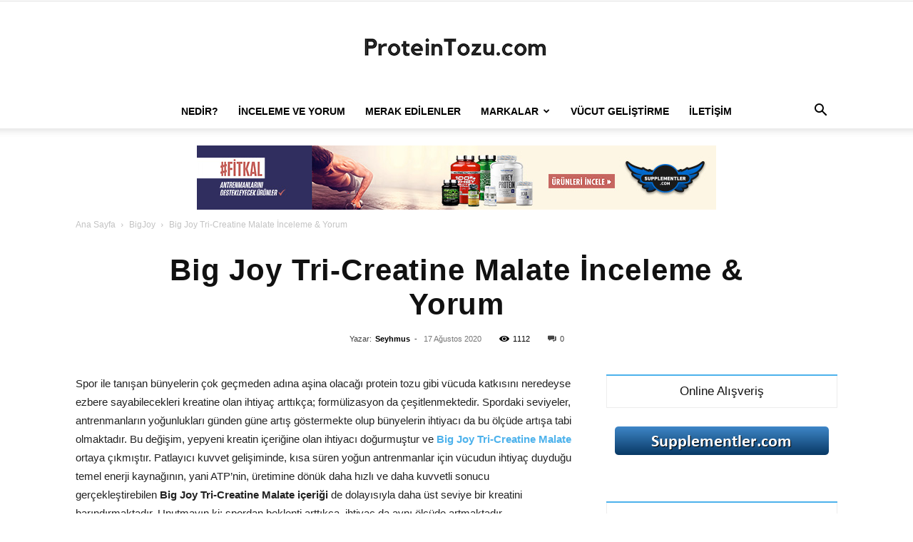

--- FILE ---
content_type: text/html; charset=utf-8
request_url: https://www.google.com/recaptcha/api2/anchor?ar=1&k=6LeUmj4cAAAAAEdhlskm2QRJsDtq8OrstCVLyiSX&co=aHR0cHM6Ly9wcm90ZWludG96dS5jb206NDQz&hl=en&v=PoyoqOPhxBO7pBk68S4YbpHZ&theme=light&size=normal&anchor-ms=20000&execute-ms=30000&cb=pcg0oobnagnj
body_size: 49465
content:
<!DOCTYPE HTML><html dir="ltr" lang="en"><head><meta http-equiv="Content-Type" content="text/html; charset=UTF-8">
<meta http-equiv="X-UA-Compatible" content="IE=edge">
<title>reCAPTCHA</title>
<style type="text/css">
/* cyrillic-ext */
@font-face {
  font-family: 'Roboto';
  font-style: normal;
  font-weight: 400;
  font-stretch: 100%;
  src: url(//fonts.gstatic.com/s/roboto/v48/KFO7CnqEu92Fr1ME7kSn66aGLdTylUAMa3GUBHMdazTgWw.woff2) format('woff2');
  unicode-range: U+0460-052F, U+1C80-1C8A, U+20B4, U+2DE0-2DFF, U+A640-A69F, U+FE2E-FE2F;
}
/* cyrillic */
@font-face {
  font-family: 'Roboto';
  font-style: normal;
  font-weight: 400;
  font-stretch: 100%;
  src: url(//fonts.gstatic.com/s/roboto/v48/KFO7CnqEu92Fr1ME7kSn66aGLdTylUAMa3iUBHMdazTgWw.woff2) format('woff2');
  unicode-range: U+0301, U+0400-045F, U+0490-0491, U+04B0-04B1, U+2116;
}
/* greek-ext */
@font-face {
  font-family: 'Roboto';
  font-style: normal;
  font-weight: 400;
  font-stretch: 100%;
  src: url(//fonts.gstatic.com/s/roboto/v48/KFO7CnqEu92Fr1ME7kSn66aGLdTylUAMa3CUBHMdazTgWw.woff2) format('woff2');
  unicode-range: U+1F00-1FFF;
}
/* greek */
@font-face {
  font-family: 'Roboto';
  font-style: normal;
  font-weight: 400;
  font-stretch: 100%;
  src: url(//fonts.gstatic.com/s/roboto/v48/KFO7CnqEu92Fr1ME7kSn66aGLdTylUAMa3-UBHMdazTgWw.woff2) format('woff2');
  unicode-range: U+0370-0377, U+037A-037F, U+0384-038A, U+038C, U+038E-03A1, U+03A3-03FF;
}
/* math */
@font-face {
  font-family: 'Roboto';
  font-style: normal;
  font-weight: 400;
  font-stretch: 100%;
  src: url(//fonts.gstatic.com/s/roboto/v48/KFO7CnqEu92Fr1ME7kSn66aGLdTylUAMawCUBHMdazTgWw.woff2) format('woff2');
  unicode-range: U+0302-0303, U+0305, U+0307-0308, U+0310, U+0312, U+0315, U+031A, U+0326-0327, U+032C, U+032F-0330, U+0332-0333, U+0338, U+033A, U+0346, U+034D, U+0391-03A1, U+03A3-03A9, U+03B1-03C9, U+03D1, U+03D5-03D6, U+03F0-03F1, U+03F4-03F5, U+2016-2017, U+2034-2038, U+203C, U+2040, U+2043, U+2047, U+2050, U+2057, U+205F, U+2070-2071, U+2074-208E, U+2090-209C, U+20D0-20DC, U+20E1, U+20E5-20EF, U+2100-2112, U+2114-2115, U+2117-2121, U+2123-214F, U+2190, U+2192, U+2194-21AE, U+21B0-21E5, U+21F1-21F2, U+21F4-2211, U+2213-2214, U+2216-22FF, U+2308-230B, U+2310, U+2319, U+231C-2321, U+2336-237A, U+237C, U+2395, U+239B-23B7, U+23D0, U+23DC-23E1, U+2474-2475, U+25AF, U+25B3, U+25B7, U+25BD, U+25C1, U+25CA, U+25CC, U+25FB, U+266D-266F, U+27C0-27FF, U+2900-2AFF, U+2B0E-2B11, U+2B30-2B4C, U+2BFE, U+3030, U+FF5B, U+FF5D, U+1D400-1D7FF, U+1EE00-1EEFF;
}
/* symbols */
@font-face {
  font-family: 'Roboto';
  font-style: normal;
  font-weight: 400;
  font-stretch: 100%;
  src: url(//fonts.gstatic.com/s/roboto/v48/KFO7CnqEu92Fr1ME7kSn66aGLdTylUAMaxKUBHMdazTgWw.woff2) format('woff2');
  unicode-range: U+0001-000C, U+000E-001F, U+007F-009F, U+20DD-20E0, U+20E2-20E4, U+2150-218F, U+2190, U+2192, U+2194-2199, U+21AF, U+21E6-21F0, U+21F3, U+2218-2219, U+2299, U+22C4-22C6, U+2300-243F, U+2440-244A, U+2460-24FF, U+25A0-27BF, U+2800-28FF, U+2921-2922, U+2981, U+29BF, U+29EB, U+2B00-2BFF, U+4DC0-4DFF, U+FFF9-FFFB, U+10140-1018E, U+10190-1019C, U+101A0, U+101D0-101FD, U+102E0-102FB, U+10E60-10E7E, U+1D2C0-1D2D3, U+1D2E0-1D37F, U+1F000-1F0FF, U+1F100-1F1AD, U+1F1E6-1F1FF, U+1F30D-1F30F, U+1F315, U+1F31C, U+1F31E, U+1F320-1F32C, U+1F336, U+1F378, U+1F37D, U+1F382, U+1F393-1F39F, U+1F3A7-1F3A8, U+1F3AC-1F3AF, U+1F3C2, U+1F3C4-1F3C6, U+1F3CA-1F3CE, U+1F3D4-1F3E0, U+1F3ED, U+1F3F1-1F3F3, U+1F3F5-1F3F7, U+1F408, U+1F415, U+1F41F, U+1F426, U+1F43F, U+1F441-1F442, U+1F444, U+1F446-1F449, U+1F44C-1F44E, U+1F453, U+1F46A, U+1F47D, U+1F4A3, U+1F4B0, U+1F4B3, U+1F4B9, U+1F4BB, U+1F4BF, U+1F4C8-1F4CB, U+1F4D6, U+1F4DA, U+1F4DF, U+1F4E3-1F4E6, U+1F4EA-1F4ED, U+1F4F7, U+1F4F9-1F4FB, U+1F4FD-1F4FE, U+1F503, U+1F507-1F50B, U+1F50D, U+1F512-1F513, U+1F53E-1F54A, U+1F54F-1F5FA, U+1F610, U+1F650-1F67F, U+1F687, U+1F68D, U+1F691, U+1F694, U+1F698, U+1F6AD, U+1F6B2, U+1F6B9-1F6BA, U+1F6BC, U+1F6C6-1F6CF, U+1F6D3-1F6D7, U+1F6E0-1F6EA, U+1F6F0-1F6F3, U+1F6F7-1F6FC, U+1F700-1F7FF, U+1F800-1F80B, U+1F810-1F847, U+1F850-1F859, U+1F860-1F887, U+1F890-1F8AD, U+1F8B0-1F8BB, U+1F8C0-1F8C1, U+1F900-1F90B, U+1F93B, U+1F946, U+1F984, U+1F996, U+1F9E9, U+1FA00-1FA6F, U+1FA70-1FA7C, U+1FA80-1FA89, U+1FA8F-1FAC6, U+1FACE-1FADC, U+1FADF-1FAE9, U+1FAF0-1FAF8, U+1FB00-1FBFF;
}
/* vietnamese */
@font-face {
  font-family: 'Roboto';
  font-style: normal;
  font-weight: 400;
  font-stretch: 100%;
  src: url(//fonts.gstatic.com/s/roboto/v48/KFO7CnqEu92Fr1ME7kSn66aGLdTylUAMa3OUBHMdazTgWw.woff2) format('woff2');
  unicode-range: U+0102-0103, U+0110-0111, U+0128-0129, U+0168-0169, U+01A0-01A1, U+01AF-01B0, U+0300-0301, U+0303-0304, U+0308-0309, U+0323, U+0329, U+1EA0-1EF9, U+20AB;
}
/* latin-ext */
@font-face {
  font-family: 'Roboto';
  font-style: normal;
  font-weight: 400;
  font-stretch: 100%;
  src: url(//fonts.gstatic.com/s/roboto/v48/KFO7CnqEu92Fr1ME7kSn66aGLdTylUAMa3KUBHMdazTgWw.woff2) format('woff2');
  unicode-range: U+0100-02BA, U+02BD-02C5, U+02C7-02CC, U+02CE-02D7, U+02DD-02FF, U+0304, U+0308, U+0329, U+1D00-1DBF, U+1E00-1E9F, U+1EF2-1EFF, U+2020, U+20A0-20AB, U+20AD-20C0, U+2113, U+2C60-2C7F, U+A720-A7FF;
}
/* latin */
@font-face {
  font-family: 'Roboto';
  font-style: normal;
  font-weight: 400;
  font-stretch: 100%;
  src: url(//fonts.gstatic.com/s/roboto/v48/KFO7CnqEu92Fr1ME7kSn66aGLdTylUAMa3yUBHMdazQ.woff2) format('woff2');
  unicode-range: U+0000-00FF, U+0131, U+0152-0153, U+02BB-02BC, U+02C6, U+02DA, U+02DC, U+0304, U+0308, U+0329, U+2000-206F, U+20AC, U+2122, U+2191, U+2193, U+2212, U+2215, U+FEFF, U+FFFD;
}
/* cyrillic-ext */
@font-face {
  font-family: 'Roboto';
  font-style: normal;
  font-weight: 500;
  font-stretch: 100%;
  src: url(//fonts.gstatic.com/s/roboto/v48/KFO7CnqEu92Fr1ME7kSn66aGLdTylUAMa3GUBHMdazTgWw.woff2) format('woff2');
  unicode-range: U+0460-052F, U+1C80-1C8A, U+20B4, U+2DE0-2DFF, U+A640-A69F, U+FE2E-FE2F;
}
/* cyrillic */
@font-face {
  font-family: 'Roboto';
  font-style: normal;
  font-weight: 500;
  font-stretch: 100%;
  src: url(//fonts.gstatic.com/s/roboto/v48/KFO7CnqEu92Fr1ME7kSn66aGLdTylUAMa3iUBHMdazTgWw.woff2) format('woff2');
  unicode-range: U+0301, U+0400-045F, U+0490-0491, U+04B0-04B1, U+2116;
}
/* greek-ext */
@font-face {
  font-family: 'Roboto';
  font-style: normal;
  font-weight: 500;
  font-stretch: 100%;
  src: url(//fonts.gstatic.com/s/roboto/v48/KFO7CnqEu92Fr1ME7kSn66aGLdTylUAMa3CUBHMdazTgWw.woff2) format('woff2');
  unicode-range: U+1F00-1FFF;
}
/* greek */
@font-face {
  font-family: 'Roboto';
  font-style: normal;
  font-weight: 500;
  font-stretch: 100%;
  src: url(//fonts.gstatic.com/s/roboto/v48/KFO7CnqEu92Fr1ME7kSn66aGLdTylUAMa3-UBHMdazTgWw.woff2) format('woff2');
  unicode-range: U+0370-0377, U+037A-037F, U+0384-038A, U+038C, U+038E-03A1, U+03A3-03FF;
}
/* math */
@font-face {
  font-family: 'Roboto';
  font-style: normal;
  font-weight: 500;
  font-stretch: 100%;
  src: url(//fonts.gstatic.com/s/roboto/v48/KFO7CnqEu92Fr1ME7kSn66aGLdTylUAMawCUBHMdazTgWw.woff2) format('woff2');
  unicode-range: U+0302-0303, U+0305, U+0307-0308, U+0310, U+0312, U+0315, U+031A, U+0326-0327, U+032C, U+032F-0330, U+0332-0333, U+0338, U+033A, U+0346, U+034D, U+0391-03A1, U+03A3-03A9, U+03B1-03C9, U+03D1, U+03D5-03D6, U+03F0-03F1, U+03F4-03F5, U+2016-2017, U+2034-2038, U+203C, U+2040, U+2043, U+2047, U+2050, U+2057, U+205F, U+2070-2071, U+2074-208E, U+2090-209C, U+20D0-20DC, U+20E1, U+20E5-20EF, U+2100-2112, U+2114-2115, U+2117-2121, U+2123-214F, U+2190, U+2192, U+2194-21AE, U+21B0-21E5, U+21F1-21F2, U+21F4-2211, U+2213-2214, U+2216-22FF, U+2308-230B, U+2310, U+2319, U+231C-2321, U+2336-237A, U+237C, U+2395, U+239B-23B7, U+23D0, U+23DC-23E1, U+2474-2475, U+25AF, U+25B3, U+25B7, U+25BD, U+25C1, U+25CA, U+25CC, U+25FB, U+266D-266F, U+27C0-27FF, U+2900-2AFF, U+2B0E-2B11, U+2B30-2B4C, U+2BFE, U+3030, U+FF5B, U+FF5D, U+1D400-1D7FF, U+1EE00-1EEFF;
}
/* symbols */
@font-face {
  font-family: 'Roboto';
  font-style: normal;
  font-weight: 500;
  font-stretch: 100%;
  src: url(//fonts.gstatic.com/s/roboto/v48/KFO7CnqEu92Fr1ME7kSn66aGLdTylUAMaxKUBHMdazTgWw.woff2) format('woff2');
  unicode-range: U+0001-000C, U+000E-001F, U+007F-009F, U+20DD-20E0, U+20E2-20E4, U+2150-218F, U+2190, U+2192, U+2194-2199, U+21AF, U+21E6-21F0, U+21F3, U+2218-2219, U+2299, U+22C4-22C6, U+2300-243F, U+2440-244A, U+2460-24FF, U+25A0-27BF, U+2800-28FF, U+2921-2922, U+2981, U+29BF, U+29EB, U+2B00-2BFF, U+4DC0-4DFF, U+FFF9-FFFB, U+10140-1018E, U+10190-1019C, U+101A0, U+101D0-101FD, U+102E0-102FB, U+10E60-10E7E, U+1D2C0-1D2D3, U+1D2E0-1D37F, U+1F000-1F0FF, U+1F100-1F1AD, U+1F1E6-1F1FF, U+1F30D-1F30F, U+1F315, U+1F31C, U+1F31E, U+1F320-1F32C, U+1F336, U+1F378, U+1F37D, U+1F382, U+1F393-1F39F, U+1F3A7-1F3A8, U+1F3AC-1F3AF, U+1F3C2, U+1F3C4-1F3C6, U+1F3CA-1F3CE, U+1F3D4-1F3E0, U+1F3ED, U+1F3F1-1F3F3, U+1F3F5-1F3F7, U+1F408, U+1F415, U+1F41F, U+1F426, U+1F43F, U+1F441-1F442, U+1F444, U+1F446-1F449, U+1F44C-1F44E, U+1F453, U+1F46A, U+1F47D, U+1F4A3, U+1F4B0, U+1F4B3, U+1F4B9, U+1F4BB, U+1F4BF, U+1F4C8-1F4CB, U+1F4D6, U+1F4DA, U+1F4DF, U+1F4E3-1F4E6, U+1F4EA-1F4ED, U+1F4F7, U+1F4F9-1F4FB, U+1F4FD-1F4FE, U+1F503, U+1F507-1F50B, U+1F50D, U+1F512-1F513, U+1F53E-1F54A, U+1F54F-1F5FA, U+1F610, U+1F650-1F67F, U+1F687, U+1F68D, U+1F691, U+1F694, U+1F698, U+1F6AD, U+1F6B2, U+1F6B9-1F6BA, U+1F6BC, U+1F6C6-1F6CF, U+1F6D3-1F6D7, U+1F6E0-1F6EA, U+1F6F0-1F6F3, U+1F6F7-1F6FC, U+1F700-1F7FF, U+1F800-1F80B, U+1F810-1F847, U+1F850-1F859, U+1F860-1F887, U+1F890-1F8AD, U+1F8B0-1F8BB, U+1F8C0-1F8C1, U+1F900-1F90B, U+1F93B, U+1F946, U+1F984, U+1F996, U+1F9E9, U+1FA00-1FA6F, U+1FA70-1FA7C, U+1FA80-1FA89, U+1FA8F-1FAC6, U+1FACE-1FADC, U+1FADF-1FAE9, U+1FAF0-1FAF8, U+1FB00-1FBFF;
}
/* vietnamese */
@font-face {
  font-family: 'Roboto';
  font-style: normal;
  font-weight: 500;
  font-stretch: 100%;
  src: url(//fonts.gstatic.com/s/roboto/v48/KFO7CnqEu92Fr1ME7kSn66aGLdTylUAMa3OUBHMdazTgWw.woff2) format('woff2');
  unicode-range: U+0102-0103, U+0110-0111, U+0128-0129, U+0168-0169, U+01A0-01A1, U+01AF-01B0, U+0300-0301, U+0303-0304, U+0308-0309, U+0323, U+0329, U+1EA0-1EF9, U+20AB;
}
/* latin-ext */
@font-face {
  font-family: 'Roboto';
  font-style: normal;
  font-weight: 500;
  font-stretch: 100%;
  src: url(//fonts.gstatic.com/s/roboto/v48/KFO7CnqEu92Fr1ME7kSn66aGLdTylUAMa3KUBHMdazTgWw.woff2) format('woff2');
  unicode-range: U+0100-02BA, U+02BD-02C5, U+02C7-02CC, U+02CE-02D7, U+02DD-02FF, U+0304, U+0308, U+0329, U+1D00-1DBF, U+1E00-1E9F, U+1EF2-1EFF, U+2020, U+20A0-20AB, U+20AD-20C0, U+2113, U+2C60-2C7F, U+A720-A7FF;
}
/* latin */
@font-face {
  font-family: 'Roboto';
  font-style: normal;
  font-weight: 500;
  font-stretch: 100%;
  src: url(//fonts.gstatic.com/s/roboto/v48/KFO7CnqEu92Fr1ME7kSn66aGLdTylUAMa3yUBHMdazQ.woff2) format('woff2');
  unicode-range: U+0000-00FF, U+0131, U+0152-0153, U+02BB-02BC, U+02C6, U+02DA, U+02DC, U+0304, U+0308, U+0329, U+2000-206F, U+20AC, U+2122, U+2191, U+2193, U+2212, U+2215, U+FEFF, U+FFFD;
}
/* cyrillic-ext */
@font-face {
  font-family: 'Roboto';
  font-style: normal;
  font-weight: 900;
  font-stretch: 100%;
  src: url(//fonts.gstatic.com/s/roboto/v48/KFO7CnqEu92Fr1ME7kSn66aGLdTylUAMa3GUBHMdazTgWw.woff2) format('woff2');
  unicode-range: U+0460-052F, U+1C80-1C8A, U+20B4, U+2DE0-2DFF, U+A640-A69F, U+FE2E-FE2F;
}
/* cyrillic */
@font-face {
  font-family: 'Roboto';
  font-style: normal;
  font-weight: 900;
  font-stretch: 100%;
  src: url(//fonts.gstatic.com/s/roboto/v48/KFO7CnqEu92Fr1ME7kSn66aGLdTylUAMa3iUBHMdazTgWw.woff2) format('woff2');
  unicode-range: U+0301, U+0400-045F, U+0490-0491, U+04B0-04B1, U+2116;
}
/* greek-ext */
@font-face {
  font-family: 'Roboto';
  font-style: normal;
  font-weight: 900;
  font-stretch: 100%;
  src: url(//fonts.gstatic.com/s/roboto/v48/KFO7CnqEu92Fr1ME7kSn66aGLdTylUAMa3CUBHMdazTgWw.woff2) format('woff2');
  unicode-range: U+1F00-1FFF;
}
/* greek */
@font-face {
  font-family: 'Roboto';
  font-style: normal;
  font-weight: 900;
  font-stretch: 100%;
  src: url(//fonts.gstatic.com/s/roboto/v48/KFO7CnqEu92Fr1ME7kSn66aGLdTylUAMa3-UBHMdazTgWw.woff2) format('woff2');
  unicode-range: U+0370-0377, U+037A-037F, U+0384-038A, U+038C, U+038E-03A1, U+03A3-03FF;
}
/* math */
@font-face {
  font-family: 'Roboto';
  font-style: normal;
  font-weight: 900;
  font-stretch: 100%;
  src: url(//fonts.gstatic.com/s/roboto/v48/KFO7CnqEu92Fr1ME7kSn66aGLdTylUAMawCUBHMdazTgWw.woff2) format('woff2');
  unicode-range: U+0302-0303, U+0305, U+0307-0308, U+0310, U+0312, U+0315, U+031A, U+0326-0327, U+032C, U+032F-0330, U+0332-0333, U+0338, U+033A, U+0346, U+034D, U+0391-03A1, U+03A3-03A9, U+03B1-03C9, U+03D1, U+03D5-03D6, U+03F0-03F1, U+03F4-03F5, U+2016-2017, U+2034-2038, U+203C, U+2040, U+2043, U+2047, U+2050, U+2057, U+205F, U+2070-2071, U+2074-208E, U+2090-209C, U+20D0-20DC, U+20E1, U+20E5-20EF, U+2100-2112, U+2114-2115, U+2117-2121, U+2123-214F, U+2190, U+2192, U+2194-21AE, U+21B0-21E5, U+21F1-21F2, U+21F4-2211, U+2213-2214, U+2216-22FF, U+2308-230B, U+2310, U+2319, U+231C-2321, U+2336-237A, U+237C, U+2395, U+239B-23B7, U+23D0, U+23DC-23E1, U+2474-2475, U+25AF, U+25B3, U+25B7, U+25BD, U+25C1, U+25CA, U+25CC, U+25FB, U+266D-266F, U+27C0-27FF, U+2900-2AFF, U+2B0E-2B11, U+2B30-2B4C, U+2BFE, U+3030, U+FF5B, U+FF5D, U+1D400-1D7FF, U+1EE00-1EEFF;
}
/* symbols */
@font-face {
  font-family: 'Roboto';
  font-style: normal;
  font-weight: 900;
  font-stretch: 100%;
  src: url(//fonts.gstatic.com/s/roboto/v48/KFO7CnqEu92Fr1ME7kSn66aGLdTylUAMaxKUBHMdazTgWw.woff2) format('woff2');
  unicode-range: U+0001-000C, U+000E-001F, U+007F-009F, U+20DD-20E0, U+20E2-20E4, U+2150-218F, U+2190, U+2192, U+2194-2199, U+21AF, U+21E6-21F0, U+21F3, U+2218-2219, U+2299, U+22C4-22C6, U+2300-243F, U+2440-244A, U+2460-24FF, U+25A0-27BF, U+2800-28FF, U+2921-2922, U+2981, U+29BF, U+29EB, U+2B00-2BFF, U+4DC0-4DFF, U+FFF9-FFFB, U+10140-1018E, U+10190-1019C, U+101A0, U+101D0-101FD, U+102E0-102FB, U+10E60-10E7E, U+1D2C0-1D2D3, U+1D2E0-1D37F, U+1F000-1F0FF, U+1F100-1F1AD, U+1F1E6-1F1FF, U+1F30D-1F30F, U+1F315, U+1F31C, U+1F31E, U+1F320-1F32C, U+1F336, U+1F378, U+1F37D, U+1F382, U+1F393-1F39F, U+1F3A7-1F3A8, U+1F3AC-1F3AF, U+1F3C2, U+1F3C4-1F3C6, U+1F3CA-1F3CE, U+1F3D4-1F3E0, U+1F3ED, U+1F3F1-1F3F3, U+1F3F5-1F3F7, U+1F408, U+1F415, U+1F41F, U+1F426, U+1F43F, U+1F441-1F442, U+1F444, U+1F446-1F449, U+1F44C-1F44E, U+1F453, U+1F46A, U+1F47D, U+1F4A3, U+1F4B0, U+1F4B3, U+1F4B9, U+1F4BB, U+1F4BF, U+1F4C8-1F4CB, U+1F4D6, U+1F4DA, U+1F4DF, U+1F4E3-1F4E6, U+1F4EA-1F4ED, U+1F4F7, U+1F4F9-1F4FB, U+1F4FD-1F4FE, U+1F503, U+1F507-1F50B, U+1F50D, U+1F512-1F513, U+1F53E-1F54A, U+1F54F-1F5FA, U+1F610, U+1F650-1F67F, U+1F687, U+1F68D, U+1F691, U+1F694, U+1F698, U+1F6AD, U+1F6B2, U+1F6B9-1F6BA, U+1F6BC, U+1F6C6-1F6CF, U+1F6D3-1F6D7, U+1F6E0-1F6EA, U+1F6F0-1F6F3, U+1F6F7-1F6FC, U+1F700-1F7FF, U+1F800-1F80B, U+1F810-1F847, U+1F850-1F859, U+1F860-1F887, U+1F890-1F8AD, U+1F8B0-1F8BB, U+1F8C0-1F8C1, U+1F900-1F90B, U+1F93B, U+1F946, U+1F984, U+1F996, U+1F9E9, U+1FA00-1FA6F, U+1FA70-1FA7C, U+1FA80-1FA89, U+1FA8F-1FAC6, U+1FACE-1FADC, U+1FADF-1FAE9, U+1FAF0-1FAF8, U+1FB00-1FBFF;
}
/* vietnamese */
@font-face {
  font-family: 'Roboto';
  font-style: normal;
  font-weight: 900;
  font-stretch: 100%;
  src: url(//fonts.gstatic.com/s/roboto/v48/KFO7CnqEu92Fr1ME7kSn66aGLdTylUAMa3OUBHMdazTgWw.woff2) format('woff2');
  unicode-range: U+0102-0103, U+0110-0111, U+0128-0129, U+0168-0169, U+01A0-01A1, U+01AF-01B0, U+0300-0301, U+0303-0304, U+0308-0309, U+0323, U+0329, U+1EA0-1EF9, U+20AB;
}
/* latin-ext */
@font-face {
  font-family: 'Roboto';
  font-style: normal;
  font-weight: 900;
  font-stretch: 100%;
  src: url(//fonts.gstatic.com/s/roboto/v48/KFO7CnqEu92Fr1ME7kSn66aGLdTylUAMa3KUBHMdazTgWw.woff2) format('woff2');
  unicode-range: U+0100-02BA, U+02BD-02C5, U+02C7-02CC, U+02CE-02D7, U+02DD-02FF, U+0304, U+0308, U+0329, U+1D00-1DBF, U+1E00-1E9F, U+1EF2-1EFF, U+2020, U+20A0-20AB, U+20AD-20C0, U+2113, U+2C60-2C7F, U+A720-A7FF;
}
/* latin */
@font-face {
  font-family: 'Roboto';
  font-style: normal;
  font-weight: 900;
  font-stretch: 100%;
  src: url(//fonts.gstatic.com/s/roboto/v48/KFO7CnqEu92Fr1ME7kSn66aGLdTylUAMa3yUBHMdazQ.woff2) format('woff2');
  unicode-range: U+0000-00FF, U+0131, U+0152-0153, U+02BB-02BC, U+02C6, U+02DA, U+02DC, U+0304, U+0308, U+0329, U+2000-206F, U+20AC, U+2122, U+2191, U+2193, U+2212, U+2215, U+FEFF, U+FFFD;
}

</style>
<link rel="stylesheet" type="text/css" href="https://www.gstatic.com/recaptcha/releases/PoyoqOPhxBO7pBk68S4YbpHZ/styles__ltr.css">
<script nonce="J2FdULoXsT1nlLoW1_DxqQ" type="text/javascript">window['__recaptcha_api'] = 'https://www.google.com/recaptcha/api2/';</script>
<script type="text/javascript" src="https://www.gstatic.com/recaptcha/releases/PoyoqOPhxBO7pBk68S4YbpHZ/recaptcha__en.js" nonce="J2FdULoXsT1nlLoW1_DxqQ">
      
    </script></head>
<body><div id="rc-anchor-alert" class="rc-anchor-alert"></div>
<input type="hidden" id="recaptcha-token" value="[base64]">
<script type="text/javascript" nonce="J2FdULoXsT1nlLoW1_DxqQ">
      recaptcha.anchor.Main.init("[\x22ainput\x22,[\x22bgdata\x22,\x22\x22,\[base64]/[base64]/[base64]/[base64]/cjw8ejpyPj4+eil9Y2F0Y2gobCl7dGhyb3cgbDt9fSxIPWZ1bmN0aW9uKHcsdCx6KXtpZih3PT0xOTR8fHc9PTIwOCl0LnZbd10/dC52W3ddLmNvbmNhdCh6KTp0LnZbd109b2Yoeix0KTtlbHNle2lmKHQuYkImJnchPTMxNylyZXR1cm47dz09NjZ8fHc9PTEyMnx8dz09NDcwfHx3PT00NHx8dz09NDE2fHx3PT0zOTd8fHc9PTQyMXx8dz09Njh8fHc9PTcwfHx3PT0xODQ/[base64]/[base64]/[base64]/bmV3IGRbVl0oSlswXSk6cD09Mj9uZXcgZFtWXShKWzBdLEpbMV0pOnA9PTM/bmV3IGRbVl0oSlswXSxKWzFdLEpbMl0pOnA9PTQ/[base64]/[base64]/[base64]/[base64]\x22,\[base64]\x22,\x22w7TDvsOEwpxJAhQ3wrTDtMOBQ3bDjcOZSMONwq80UMOTQ1NZbTbDm8K7b8KewqfCkMO2cG/CgQTDlWnCpxliX8OAOMOBwozDj8O9woVewqpldnhuCsOuwo0RH8ObSwPCicKEbkLDrB0HVFVkNVzChMKOwpQvMhzCicKCcm7Djg/[base64]/JWHCocKvw4s4w5xew78OIMKkw5F9w4N/ACnDux7CksKVw6Utw484w53Cj8KaD8KbXyDDuMOCFsOJM3rCmsKBNBDDtmV0fRPDhQHDu1kla8OFGcKBwonDssK0RsKOwro7w5cQUmEywqEhw5DCs8ORYsKLw7QSwrY9DcK3wqXCjcOhwp0SHcK9w6Rmwp3ChmjCtsO5w6bCocK/[base64]/DjcOAw4jCqsOqW8OkKMKgX8OaQMOSwrp5RMKyew4Wwq/DkHvDnMKJS8Oew7YmdsOAe8O5w7x6w4kkwovCucKVRC7DmhLCjxAywoDCilvCgcO/[base64]/[base64]/CicOhFXfCnsO2HClhw4MpVX5owoZYwpAkCcOZwqw6w5bCv8OFwpoePm3Ch1VoGH/CpW3DksK/w7rDq8OSAsOLwpzDkHtOw7FmQ8Ksw6dVT2TCpcKFQsKKwp8Zwq9iCmwzMcOSw5bDgMOpecKzBcOzw7TCuSwew5rCisOrEMK7ETrDp3ECw6vDscKTwrvDlcKDw71HUsKqw7QUCMKIIWhNworDhxMCelMbPh7DqHPDrBE7Xg/DrMOMw49eRsKDODJiw6dRccONwoVDw53CowM7JMO1woRZd8OnwpIzc1VPw5g4wqkywo3Dv8K+w6fDrndQw6Qkw4rDrgASccO+wqpJcMKNZ3DCtjjDhFUVSsKYTmTDn0h1K8KBEsK1wpLCgDLDnlE/w64iwqdZw7FSw7PDjMO2w6/[base64]/DjHHCi8OPdMOew7DCgMO+wqhUYDzDjMOUDcO1wo/CjsKuOcK9bid9ZmjDn8OCCsO9Ino0w5RTw67DqBIWw4XDlMO0wpktw4cIelA5OwlCwp0rwrnCi2E5acKiw7PChQI/[base64]/DlzAxw5PDqsKiw5JKOcOZe8KLQGzCksOTCsKywokUF2oDecKjw7dqwpktJ8KyIMKCw6/CtTbCicKGJcODRUXDhMOhYcKTFsOOw6FBwrnCtsOwYRgeV8OMSCUjw4Y9w4xJYXUwOMO6EAVqfcOQIizDhy3ChcKDw4s0w6jDgcKjwoDCtsKkRy0lwrhlNMKyAGTDsMK9wpRIfD1ewo/CmxfDjigbcsOlwrJLwpN4bMKiXsOYwrDDnA0ZLSkUfTfDhHjCiFnCgsKHwqfDjMKLPcKTJ0lGwqrDnTwOPsKcw6/[base64]/w5hMwq/[base64]/Ck8OZJMKUwojCqsKCw5dCwqcERjN5SnkIBcO6YCzCuMO8I8Kaw6FCIzVZwoxWBsObGMKEasOsw70Qwqx0XMOGwqBkGsKqw6s4w41Nf8KofMK7O8KzG0h0w6TCo0TDvsOFwoTDu8KBCMKgF286On8OT3FXwpQ/ECXDgcOtw4koHABAw5QtOFrCgcOaw4XDq2/Dr8OIRMOaGsKcwrEka8OsRAdONQ47UWzDhCDDvcOzIcOjw6rDrMKVdznDvcO9XRrCrcOPM2V9MsKMO8KiwrrDkQ/[base64]/L8KXwqnDrzdEU8KOw4/CsTF1w7rCisOrwothw4rChcOBKTfClMOrHXUlw6jCucOdw5N7wrd3w5fCmD5Yw57DrlFhwr/CmMOtasOCwoY3HMOkwqx2w5UZw6LDusO8w6JHJMOvw4XCn8Kyw5x1wp/[base64]/UsKSw5DDhsKFagfDnMOvw47Ch8O8PSbCsnfDmCtfwp4Cwq/CgcOeTWDDvAjCn8OtByrCqsOTwqcdCMOMw5A9w685GAgDa8KVN0bCjcO9w4Ryw7LCp8Kww74jLiTDm2fCkxdcw7sUw6owaxthw7FVYSzDsQYIw6jDrMKzVwp4wp95w4cEwrHDnjzCnBTCpcOCw7nDmMKVJyF8bMKtwpnDgSrCvwg0JMOeM8K/w4sWLMOlwp7Ct8KOwojDqsOiCFUDbxXDsgPDrMKMwqLClysZw4HCi8OiIHXCncKMRMO1OMOIwq7DlC/ClX1jckbCt2gDwojCpS1iXsKPGcK8N3/DjEHCqW4UTsOhJ8OiwovCrjwPw4fCl8KYw5RrAgfDnDkxKzLDjkkHwoLDoSXCm2XCvCJXwocywp7CuWBNJXQKbcKfN1M2LcOYwpsXw6kzwpJUwpReSUnDpxF1DcO6XsK3w7jCiMOww4rCnEkcccKtw5wgbcKMOGQmBV4awrxDwoxUw6/DvMKXFMOgw4PDpcOiSDAXBHDCu8OCwrBswqptwpfDhWTCpMKTwognwpnChRfCocO6OCQ4NXvDgMOLUhISw7nDki3CksOAwrpEOFxkwoweKMKEasOjw6wEwq00G8Krw7/CoMORFcKaw6ZmBQLDmHNfO8KiYRPCmkAhwrjCpk8Kw7VxFMK7SUzCrwrDqsOlUivChnYawpx3bsK4CMOtXVQkb1nCuWrCh8KUdn7ComXDj2dHAcK3w4kRw6PCn8K4dgBdHHIpEcOPw6rDlsO0w4fDmXo4wqJpTV/DicOUS3jCmsOcwps8c8OiwrTCqEMoXcKGN1vDmgPCt8K1Vjhjw41AfzbDrAIKwpbCtD/Cglhow6dxw7DDplQOCcK7WsK5wpMwwrcwwpA8wrfDvsKiwoXDjzbDvsOZYAnCrsOHDcKtNW/Dow1ywqUcfsOdw7vCvMO9wqxAwotpw40PQyvCs2DCrwkJwpDDhMOPasOAB1gxwrN6wr3Ct8KvwqHCt8Kmw7zCscKbwq1Qw6oQLiVwwr4GLcOjwpfDrgN/PE8EKsOkw6vDpcKZbmvDjm/DkB1+IsKHw4fDgsKmwrLDvFoqw5jDtcOES8O8w7AAEiPCssOeQD8jw4jDrhDDnzx2woRhNGtDU2zDl2PCn8KRBTbDicKLwrUOeMOMw7vDkcKjw6/CkMKSw67Dl2fCmlHDisO1c0bCrcOeURPDj8OYwq7Ct0HDu8KkNhjCn8K3T8KbwrLCjifDlCwBw7IfA0PCmMOJMcKrdMOtccOTTcK5wq83RVTCiyPDn8KJN8K/w5rDsVXCtkUuw7vCk8O4wpTCh8O6JTbCp8Orw7pWKgTCgcK+CnlGZizDkMK8XDU3NcKRAMKqMMKYw4DCucKWb8OvYsOBw4cBdlXCpcOXwrrCp8O4wowmwrHCswdhB8OFGx/Dm8KyczcIw4wWw6sLIcOgw797w7sWwq3DnVnDtMOgAsK3w5Jww6Nlw4/CjXlzw4jDrQDCg8OZw5kuZjZAw73DpG9hw75uWMObwqDCr3l/woTDt8KsFcO1NB7CvnfCsVNew5tQwrALU8OCZ2xrwoHCqsOSwp7CssO1woXDl8OhCsKsf8KwwqPChcKfwp3Dm8OCKcOHwrVMwp5kWMOhw6nCscOcw5zDrMKNw7rCnA1xwrDCun1QVzPDsg/Cmw0Nwr3CkMOYXMONwpXDhsKQw5g5dU/DiT/CpMK0wqHCgRkIwqI/aMOuw7XCksKmw4fCkMKrIcOZQsKYw5PDisO2w63DnQHDr24Hw5PCviHCrA92w7PCk018woTDgRpxwqDCmj3DvXLDrMOPAsOeKMOgcMK/w7lqwrjDrQvDr8O1w5gUwp9ZNihWwrFPFy4vw6M2wooXw48yw4fChMO2bsOYwoPDlcKHLsOVLlJyHcKxJQvDsWHDqDzCpsKQA8OpFcKgwpcWw6LCk07CpcOpw6HDncOjf09uwrIdwq7Ds8K7wqB5H254BcKMcVHCpcOWaU7DkMK/V8KYeW/DnCsxXMOIw63DgT7CoMOLDUZBwp4+wo1Dwr5LH0oKwoNbw6zDsURgKMOPZMKVwqYVTRspCk/CgBoCwpnDuXzDi8KEaV/[base64]/Cq8OOw6jCtsKEw5ZFWlkwCUBhW0fCvMOQd09iw47CsCXCgX0cwqcew7sUwqHDucOWwooWw67DncKfwojDoxzDpwHDrhBtwqF/MU/[base64]/w7nDk1kiwrsqw75hw4PDrF/[base64]/Dn8OMw7oJT8OCdsKowpQvXXfDucKOw7bCvA/DicKAwoTCoEjCqcK1wqNxCVFCA1d0woDDtcO0R2zDuhUWW8Otw79BwqcRw74DIk7Cg8ObP2bCt8KOOMOtw7fDgA5jw6LCgkRkwqBcwrXDqiHDu8OhwolwPMKOwo3Dk8OWw4/CmsKjw4BxPwDCughNe8OswpjCocK+w4vDosKXw6nCr8K1fcOfYW3CrcKnw743JwUvJsOiY3fDh8KPwqTCvcOYScOhwp3DkGfDr8Kywo3DlRRgwp/CnMO4HsOMHMKVaURbS8KaSwssGCrChjZ4w4xbfAElL8KLw7LDgUDCuEHDnsOoLsOwSsOUw6XCgsKLwr/CogMuw5QPwq0GQn8xwpnDpsKvIHk9TcKOwqlZX8O2wrHChAbDo8KDEsKjeMKEUMK9SsKfw4NhwoR/w7dNw74awrk4Zx/DpFTCvk5awrM6w7oEMQPCscKJwpvChsOeTXDDqSnDpMKXwpjCtiBhw6TDp8KZaMKgRsOPw6/DozZrw5TCrSvCqcOkwqLCv8KcVcKEBA8Pw7TCumcNwqYEwpBJcUJ+d1vDoMO3wrdDZxpbwqXCjFHDjXrDoRonLGUbNAItwqpsw6/ClsO8woDDlcKXeMO/wp0xw70YwrMxwoDDj8ObwrDDvcKiLMK1GT03c3dUT8O2w6xtw5s2wq0KwrDCkzwKfnJydsKjI8O3T3bCgsKAbz1WwqTCl8OywofCgkHDmjDChMOBw5HCmMKCw5c9wrXDqMOTw7LCniVmEMK+woXDsMK9w7Z7ZcORw7/CpMOEw4oBAMO/[base64]/CsOcw53CiAPDpcO0CkUswrXDj0TCjMOUwo7Di8O2RwjDrcKxwpzCmHTCpn4zw6bDl8KHwr0+wpc6wqzCosKFwp7DnEHDkMOMwpTDgVJKwrZ/w480w6bDs8KnYsKEw5A7KcOoUcK4cBPChMK0wogPw7vChx/[base64]/DsQbDucKyEsOTXMOLRm5Twq1rVw5DcHEIwp0Gw5rDssKjK8KYwqbClVzCrsOyBMORw7N7w4oZw6YEWW5QRi7DkDdcfMKJwpd4MyrCjsODdk8Cw5FBVMOUMMOrcH0kw7FiN8OYw4TDhcOBUUDDkMOyDkRgw602DR5CfsK+wq3CtGh4MsOew5DCicKDwp3DlCDCp8OFw6/DocO9fMK9wpvDkcOLFsKtwrDDicOfw6cES8ONwowTw6LCrB5Ew7Qsw7oJw4odRgnDtx9sw6kaKsOgNcOHfcKOwrU4PcKbdsKTw6jCtcOEfcKvw6PClBAXcnrCrl3DiEXCvsK5wqIJwr8owoB8CMKzwrYRw71NKRbCkMOTwrzCpsODwp7DqMOew6/DpWTCncOvw6EKw6kTw57DmBHCjzvCjHsFMMO/[base64]/Csj14wpRowqTDg3XDlnVEI8OEdkjCgsO7wrMJOH/DszrCrANFwr7DpMOIeMO5w4B1w4bDgMKmFV4sHsKJw4LCpcKpdcKOY2XDp1sqMsKIw43CgSxhw7stwroIQkPDi8ODfxLDpUZ/dMOQw4k9TUnDsXXDtcKmw7HDpDjCnMKPw4ZjwozDiAZvLW41Ildiw7c5w6vCvDLCvijDlEhJw59iNmwoJgTCisKpa8OQw45VCRZiVBnDv8KPQmdNWEkwSMONUMKuDx1+VS7Ch8OGT8KNKFk/QBlPGg4wwrLDsxddFcKXwoDDsC7CjCZQw48ZwoE/MGoEw43CrFLDjlDDs8KFw7Viw40wUsOSw643wp3CsMKjHHnDo8OpUsKLHMKTw43Dv8OCw6PCgDfDrxwXJUfClmVQAn/[base64]/Cl8OVHsKewpwyMsO7N8KIJ8Oeb8OLw5zDlHHDqsOmFsKzQAfCmg3DgxIBwpZ+woTDnnfCvVTCscOPCMODcBXDvcKnPMKUSsOyJgLCnMOUwqvDvFtePsO/E8KBw4/DnjPDtsKlwpLCkcKRa8Kvw5HDpMOzw6HDr0stIcKtfcOMGRo2YMOjRALDsRnDksKIUsKvX8O3wpLCi8K9LgjCmsKjw7TCtxdcw6/CnWorQsO8eTxbw4jDtFbDp8Kww7nDucO9w6B8dcOewqXCuMO1N8O+wp5iwqbDjcKawpvDgcK2EQQiwohtfCvDhV/Ct1bCtT/Ds3DDpsOfRFMUw7jCrmnDoV8qSzvCq8OnUcONwr7CtMKfFMOWw6/DucOTw5lDVGc9Tw4cbR4Ww7/DuMOfw6LDqnRxQSwJwp/DhQFrScO7f0s5ZMKkJk8BTS7CnMOBwrMOPSvCtmbDhyLCv8ORX8Kww7wueMOZw4rDuWfCrjnCiiHDicK/[base64]/wroQXEoUwqLCugtCw6luw7nCqsKNw4LDncOZPWcWwo9Pwr5+P8KHTUHCiyvCkQUEw5PChcKfGMKCYnNtwodVwr/CvjcSaBMoJChPwrjDnMKUK8O2wr7CkcKkAA8nCg9mPkXDlzXDmMONS3/CpsOdNsKRFsOvw70Awqcnw5PChhpGJsOlw7IZTsOiwoPCrcOsSsOHZzrClsK/ESTCkMOPGsO0w6zCkRrCvsOMwoPDk0jCoFPCo3fDg2oww6sxw7ACY8OHwqUtAQZQwrPDqBPCsMKWbcOvQ3DDqcKYwqrCsH8Aw7oZJMKpwq4Vw4xVc8KPQsO+w4hzCk0sAMOzw6FZZ8Kgw5LCh8OcLMK/RsO+wqfCvTMxHTRVw7VhQwXDqgDDsTBfw5bDkx9xVsKEwoPDmcKswpQkw4LCn0kDT8KhYMOAwpJow6/CocOEwrDCjcOlw4LCm8OuRFPCuDpkWcKlE3xqT8OrZ8Otwr7DgsK0Mj/CtmvCgFjCmx1CwrZHw41CLMOJwrjDtVgiFmdOwpMFBSdPwrDChx9qw74+w755wqByDMOOf1EHwpXDtUzCssOUwrLDt8O2woNVEQvCqVg3w6DCuMO1wpd1woUEw5fDt2TDmxbChcORc8KawpwlSCNwX8OHa8KBbzs2YX1ESsKSFcOjccKNw5VBV1hbwq/CksOIecO8JMOkwpjCkMK8w4fCk0/Ds0sPbMKne8KgJcOPUsOZAsKnw5Q4wrl1wqPDnMOzRw9NYcO6w6nCv2/DvApUEcKKMRIrM0vDvEEYPHvDkCzDjMOvw43DjXJlwpHCqWELWhVST8Orwp4Yw4VUw71wDkXCiloCwr1OPkPCjEbDiCLCt8OSw6DCgXFMI8O0w5PDqMOLO3Ypf2R/wpUQb8OEwqjConMhwo5Re0ofw5UJwp3CphlTPy5aw64dQsOID8ObwqbCh8KswqR8w5nDgh/CpcO1wpUfA8KIwqZvw6F7OVBfwqUGc8OyFx/[base64]/CosO/VCpBGcK2OgjCjQLCn8OQTsOCKFTDszbCr8K/ZcKewp9hwr/CpsK1Ck/[base64]/DlsKmw5TDjMKKwp3Do2DDusONI33CtcKMw77DscK4w44aLlkbw55YIcKGwrFOw6gpIcKeBRjDmsKSw5/[base64]/w4bDm0nCjkwZw6V4w5DDtWDDngUUUsO6MljDs8K8OVvDtSo0AsKFwrPDjcOnW8KOBkR8w44JLMOgw6LCncKow6TCrcKQRBQxwp/DnxpgJsOOw4bCtgNsDSfDnsOMwosIw6/CmFxILMOqwrfCr2LCt1ROwr7DtcOZw7LCh8K7w7tMdcOWaH4rDsOgYQMUaTNMwpbDrTl8w7N6w55UwpPDjgJKw4bCuzQsw4dowqN4cBrDocKXw7FwwqJYEyVgw5c6w67CoMKYZDdyKjHDlnzCp8OSwprDkRhRw49Bw4rDhA/[base64]/VAUvwp/ClWljG8KbUcKSwoTCqsO+wqHDrUTCvcKEbzo/w4XDpUzCp2PDrH3DtcK5wpEawoTCncOiwrhZfmheBMOkfk43wojCpy1HZV9RRcOqVcOSwrHDoyAZwoDDsAxIw4/DtMOtwr15woTCuHTChVrCssKiT8KWG8Oow7o8wplywqjCiMKkWXVHTBfCpcKpw59aw6/CjAMQw7wgbMKTwr/[base64]/K8OUwq1Rw5nCq8OMw6MpSnnCqT4iwooLwok7w6Ecw4gvw6XCmsO2w6Y8ccKvLwDDgcOqwrlIwqPCnXnCncOtwqQ/H20RwpDDtcK/woB4NDUNw6/CpSfDo8OoeMKEwrnDsHNkw5Fmw6EcwqvCqsOmw7tAcGHDhDTDjg/[base64]/w4YlwovCgyXCucKkaMKvwqrDhsKlfMKswohlBD3DhcO5EgZDI31dFlBWAgfCj8Oraygiw69twqJWHxhhw4XDt8OPTRtySMOWW09CYHMIfcO6JcO7C8KGHMKgwrodw5NcwrsMwqM+w7FNeyQwGXF/wrkQehPDuMKIw7JDwovCvy/CqznDgMO1w5rCiivCnsOOOsKDw6wLwpPCnTkQFhEZFcKbLg0TN8KHDsKdRFnCgxjDj8K3IyFCwpEjw7xewqfDg8OPWmdIYMKNw7PCgw3DuCXDiMOTwpzCmkJkVzdxwoJ7worCnH3DvFjCsyh0wrbCg2zDn1fCmyfCv8OtwokHwr9CSUbDr8KqwpA7w404HMKLw6/DuMOgwpTDqjd8wrfDj8KgZMO+wrLDkcOWw5waw5bClMKuw7pBwpvCl8OHwqBBw5TDqjEIw7HCqcOSw7F/w5BWw7M4C8K0YxDDtC3DtsK5w51Ewq/CrcKqC1jCusKtw6rCsAlcaMKcwpBswqbCrsKbecKtRR7Cmy7CgD3DkGYFIsKKY1XCpcKvwpNdw4IWc8K/wpfCpDXCrcOMKkLCqCYyDsK/VsKQJD3Ckh7CryPDv1JrYMK5wrvDtSBkFmBZUEQ9R2sswpd7PCrCgErDm8Kpwq7CgXojMGzDswh4OFDClMO4w6AKSsKSUVsXwrJRa3h5wprDk8OHw6zClS4Kwp5tZTMDwoJdw4/CnCRPwoVOHsKswoPCvMOuw5E4w7VqcMOEwrHDm8KXNcOgwpjDun/[base64]/[base64]/[base64]/DkWHDqsKxwqwww6kOYx4Ww4rCsA7Cr8KzwpVtw4nCo8OWd8OpwrtVwpJkwpLDilvDmcOhN3zDjcOww43DocOCQsKKw5Zpwq8wNUs/ABZ4GTzDgHhiwq4Ww4vDksKqw6fDlsOjCsOmwrpRN8KCcsOlw7LCoFVIPzjCiVLDpm7Dq8Kmw6/DoMOtwrJHw6gWJhHDkCzCqF7CmRDDv8Kew759CMOowp5gY8OSNcOtH8O/[base64]/ZsKGw5vDi35Ewp9lUMOPwqQKQsK3UAlzw7lFf8OJIUsfw6oywrtIwrVAMCRbN0XDgsO1YV/CgC1zwrrClsKbw6DCqGLDnDjDmsKyw4t9w6vDukdSGMOJw7cow7TCvzLDtkfDgMOkwrDDmg7CtsOfwo3Dg2TDicO+wpTCqcKKwqbDl2EHdsOvw64Uw5PCu8OEfEvCosOeV2LDlRrDnBk0wr/DrB7Cr03DscKRGE3Co8Kxw6RAa8K6FgoPHwvDjXcwwoR/[base64]/DgRBPwqQYwrR9H8OrKcKNw63Cv8OFwoReRSBfdkDDpzLDmg/Ct8OMw5ohdMKBwofDnHY2JmjDvlzDjsKLw7/[base64]/Dt8OdU8Ohcn/CvsKHw7c1w4wGw6/CpsOgw71UZG8SYsKDw4cXM8O1wrUxwqZdwotAfMK6A1nClMKECcKldsOEJALCl8OFwrjCusOmRAtww6LDsHw1KF/[base64]/DksOcdsO7wqfCjDJbwplcTmHDqXvDmS4Zw5kICQLDgwIUw65Jw5x0KcOTeDp4w7Q2QsOULRk/[base64]/dEnDgEoFw70FNkjCl8OxSB5/[base64]/DgTzDu8OlW8OCw6YfYxlhw5cTwpx/[base64]/[base64]/CusOHbXQTwoTDsMKEwqhGw6Uvw5XDlg/CpcKmw686w5NZwrc3wpNwHMOoNUrDksKhwrfDvMO8Z8OewrrCsEc0XsOeKn/DgXdLc8KnBMK+w5pZXXxmwoYRwpvDlcOGfXrDvMKwHcOQJcOiw7jCrSxRWcKVwpJCD3HDrhvCvSjDlcK5w5pTQE7Cm8KnwpTDmhhLOMO+w7HDlsKHaFLDhcODwpI/AT53w5RLw7bDm8KIbsOtw7TDjsKBw6U0w4odwpNTw4LDq8KDa8OCMWnCncKgGVMvGS3CuAQwNC/Ch8KNVcOuwqgmw7lOw79Nw6XCqsKVwqVEw7HCn8Kkw4lGw47Ds8OQwrYsOcOBLcOVesOJEiJ4E0XCg8OtN8Kaw7jDocK0wrXCg2AvwqjCmGcVFn7ClW/DvHLCvsOXVjrCk8KXPyM0w5XCt8KmwrdBU8OTw7wAwoAswq04MQRqa8KwwphTwofCmH/[base64]/w5rDusOSScO5woYZL8KCP0DCpsOcw4HCpTzCu3J5wrvCi8KUw584YXVCNMKKCzvCuTPCvQoxwr3DjMOzw5bDkwrDlz1CADFJQcKpwps/G8Onw418woR4PMKAworDjsOyw5Upw7/DhQpXO0/CpcO8w5t/eMKJw4HDt8KCw5rCmRIzwqxmYSUjSms1w5x4wrliw5V+EsKuDMOAw4zCu0JhBcODw4PDj8OlFQJPw6XCvw3DpBTDq0LDpMKBU1Vhf8OmF8Odw6Aew5TCv1rCssK8w6rDj8OZw740XU8ZacONfTDDjsOqLiEhwqUYwq/DsMKEw5TCkcOiwrLCux96w6nCgsKdwpNhwr7Dmx15wrzDpsKOw4FwwowMIcKbHsOUw43Dj04+aT1mwrbDtsKiwoPCrH/DkXvDnyDCmFXChCbDgXggwpYhRBnCgcKYw5rDjsKCwrFsAxXCtsKDwoDDt00MLMKyw5DDohsawp9eP34Uw58MFmDDq30Tw4hRNGggw57Cg3Btw6t1McKVKD/Ds03DgsO2w6/DqMOcV8KRwoVkwozDpMK+wp9DBsOrwpXCh8KORMKQfB7DkcOLXF/DmUs+NsKDwoPCq8O/Z8KJZ8K+wqjCmE3DjxLDq17CiVvCgMO/EBQVwppow4vCv8K6A1/CuV3Cixpzw5TCmsKLb8KCwp1DwqBfwpTCusKPXMOiJR/ClMOBw5/ChBnCp2zCqsOxw5sxXcOaYXVCaMKab8OdFsOuHhUCEMKew4MxLGjDkcK3XMOqw4oewpQSa1Z2w4FZwqTDrMK+bMKAwrsuw67DocKJw57DjFoCYMKvwo/DkWnDm8Ohw7s/[base64]/DmA4SwqhTAFgQC8O1w6BoLcKOw6TCskPCpGjDv8KJw5TDtihdw4/[base64]/[base64]/ClMOmwpFOwqw8w6IWJsO+wrnCrcOAwoTDtQbCqEclPsKUN8OONV3CpMOMaBgIN8OAZ1MMOCzDhMKOwrfDgV/CjcKSw6RQw40Dwogfwog3ZFPCmcOxAsKaCsKlB8KuTsKhwpggw5R+VD4NfxI2w57DvkrDgn5Vwp7CrMO0ZywGIzvDhMKUBzxbMMK4JgrCqMKFRAMNwqVhwrDCn8OebHrChC/Dl8KqwqrCg8K7IhfCgXDDjmHChcObR3fDvCAqeT3CtzQaw6nDp8OoXQrDhxEnw4LCr8Kjw6zCisOlbXJXYRYVCcOfwq59OsKqFGRgw6Quw4fCijrDgMO/w58/aDltwoF7w4hlw6/DrBbCtsOxw5s+wqxyw5/Dp3dCFE7DlTvCm0smZAMhDMKxw6Q0E8O2woLDj8OuJsOowqbDlsOROT0IPjHDtMKuw6QfSjDDh2kKZgoAEMOyJgLCicOxw78ST2J1cg/DrsKBFcKIGsKGwpHDkMO+IEHDmGDDrxQsw67Dk8KGfWTCtwkHem/Dmig1w7IBEMO9DCLDsBzDmcKxVGZrI3HCvD0jwow0e1slwrdawrQ5cXvDpMO1wrXCtFcAc8KvG8KbV8OjdxgKC8KDOsKAw7oAwp/[base64]/CqMONw6fDlmXDo2AHw5YawpEhC8OywpPDty1zwpLDsk/CtMK7AsOPw5wwEMKJdCleOsKiwqBAwovDmlXDvsO0w4DDk8K3woUBw4vCvAnDrcO+FcKlw5bDicO4wqLCqUXCjnZLUxLCmgUpw4QWw5LDoR3DtsK/w5jDhAMAE8Kvw7vDkMKmIsOFwrxdw7fDs8OLw77DpsOxwoXDkMKRGTUlGjwkw5dNI8O8IsK+UQQMASELw77DosORwr0iwrvDtzM+wpgYwqPCpjLCiAtpwoDDhw7Dn8KUaSwbWzzCuMK/XMOXwrIfLcKgw7PDoj/CisO0CcOPD2LDqRUDwr3Cgg3CqzoGS8KYwo/DmQnCtMKvBcKmMC8TfcOXwrwvAyLCnnvDsXRvGcOTE8O+wpzDryPDr8KfQTPDsXfDnG8jKcKFwqHDgw3DgzrComzDvXfDl0jDpBJKKxvDmsO6CMOZwpvDhcOQWTFAwqPDjMOIw7cUdiBObsKiwrE5McO/w5Exw6vCjsKfQnA7wqPDpQVEw5zChH1HwpVUwp0ZdC7CsMKUw4XDtsKDDHfDuQbCo8KAZsOrwoxdBnfDoQrCvkM/YMKmw4swQcKjDSTCplnDmBNHw55cDzDCl8Oywpg7w7jDg2XDtzpqFSZUDMOBYy4sw4xtGsOYw6lew4BRVgRww5oKw7fDlsONAsOVw6zCow7DiF0qT1/[base64]/SsOBYE0oTsOuwpHCpyJaP8KresODEcOsMCbCtE3Dp8OVw5/CtMKewrXCp8O5WsKPwrlfRcKkw7B9wo/CiTwmwrNpw6rDkHLDrCQKNMOEE8OpZydswqgfQcKaVsOJWRgxJkPDoQ/DpkzCmg3Dl8OmcMOwwrHDuRQ4wqM8X8OMJVHCucOCw7BaZ1lNw7wZw4psP8Ovw480c3PDsRRgwoRJwoA7V0cVw6fDksOqd0rCqGPChsOdf8KZN8KtOgRDVsKrwojCkcO3wpFOb8Kdw60LLhsAOA/Dl8KTw6xHwrQuPsKSw7IYWBhmeR7DgQwswpbCgsKCwoDCg3sPwqNjMTvDisOcYVkpwpfCsMKICj9hOj/[base64]/CMOYEQhBwqVxC8O0EWgRwqnDmAPCsHpDwrZsEDDDmsKFGVVlJD/DrMOKwr8HLMKNw7fCqMO9w4XDqzMzQn/CsMKuwrvDghoSwqXDmMOFwqIxwp3DqMK3wpvCrcKSSW0Vw7jClwLDoH4yw7jCosK/w5khJMKGw7FKBcKuwqcMdMKrwr7CqcKwWMO2GMKzw43CphnDkcKZw6V0bMOZbcOsdMKdw5fDvsOIF8K1RTDDjAI6w6BVw7TDrsOrGMO/Q8OQJMO4TFMOYFDCrgjDn8OGHCh/[base64]/DrsK+AMKtwonDmSxaw5kyLcKqw4/Do1JEWFnDnC9cw7fCiMKGfcOow5PDh8KgJ8K7w6JpWcOud8KYCcK1EGc5wpZ/[base64]/DihDDmGzDgRPCkCDDqsKvdhANw5fDig9Zw6PCv8OGCxHCnsOYK8KTwpRWGcKrw4RDawXDtkDCiSDDmURBwrVJw7kjV8Kgw6kOwphuLBl4w7jCqSjCn2Yww704eTfCgsKaYywfwpM/[base64]/[base64]/[base64]/[base64]/CjnQHw6vChl/[base64]/Cm8OHRsKHwrNyXsOGwpdUw4sFwr/CvcOcw44CYArCmMOiEHsHwqvCsBJ2GcOrExjChUctP0fDusKGbUHCqcOawp5wwqHCusKgF8Oeez/DsMOBIlRRMFhbfcOJOGEjwolwI8O4w4DCkxJAFm7CvyXDsBQEd8KGwqJeWWAUVzPCoMKbw5YOC8KCd8OwZTFGw6pZwqzCvjDCncKyw6XDtcKhwoLDvSwXwpjCp20Pw57CssOtQsOXw7LCk8K0I3zDtcK/[base64]/Dr3saw43DucKRO8OGw6DCvMOtZ2lEw5bCrGA8wpjCq8OtcjMmDMOYVDnDp8KBwrbDkw8HbMKaE1vDnMKaahoITsKlYWlSwrfCrGYBw4BPG3PDm8KHwpHDvMOaw63DosOgcsORw5DCtsKXV8Oew7/Do8KGwp7DrkUNBMOHwpTDnMOYw4c+CQcHbcKOw4TDnwBXw4RAw6XCsmF5wq3DgUDCoMK6w5/Dv8O5woTCm8KhQ8OIL8KHRMOHw7R5wo9ow7Bew6rCi8O5w5F3JsKgX1/DpiLCqyDDssK7wrfCiGrDrsKrTWhAWDvDoBPDpsOSLcKAbUXDoMKgD3oFZsOwRAXCssKJbMKGw4lrXT8/w6PDr8OywrvCowBtwoLDtMKKaMKnOcOHAz/CvHR4AC7Dq0PClSjDlwcFwrZgH8OMw5h1CsOoQ8OmHcK6wpR1KD/Dm8Kcw5YSGMOjwoQGwr3CjAx/w7vDgjJLf1wEBAbCn8KRw5NRwp/[base64]/J0XCiMOYw5BeIznDnUXCgSJUw6rCsUs+wqHCu8OyE8KlIDwDwqbDi8KsB2vDv8KhGUnDpmfDiW/DjQ0mAcORNsK5bsKCw5Uhw5lAwrLDncK7wrfCuBLCq8OhwqQJw7vDrXPDvgN2GxQkGhTCucKpw5sbC8OdwrdVwogvwqwGV8Kbw4DChcOlSBxyZ8Okwo9Rw47Cry1CFsOFaWLCkcOVHcKAWcOww7lhw45kXMO6IcKXT8OIw7rDg8Khw4/Ci8OxJzLCrMOPwpouwpnCkVRdwpt5wrXDukAbwpLCvFdiwoLDscKxCgklEMK8w5Z3O3/DhnvDusKrwoYTwpbClFnDgcOVw7wjfiErwpgdw7rCp8KKX8KAwqjCt8Khw5cYw4bChsOEwps/BcKFwoIyw6PCiS8JMkM2w5vDjTwFw7HClcKlDMOQwpAAIMOLdsKwwpIyw6HDmsOcw7XClhXClAfCsDLDmDzDhsOcdXLCrMOdw6F+dFrClxrCq13DoDLDoBIDwpnCmMK+BVAAw5Arw5XDisKQwrA6DsO+QsKMw5xcwqtpVsK2w4/CgMO0w5BvU8OZZx7Cmx/DlsKacHLCiQJuXMOTwr8owonCj8ONEHDCoDMZZ8KDbMK8UA0Gw65wO8OOI8KXT8KMwoUuwpZ1TMKOwpddJRJywpJ1S8KJwolJw6NIw5nCqkU1XcOLwoAlw60Qw6PCicKpwozClsO8N8KYWCgdw6x5PcOnwqPCry/Ct8KvwpDDuMKUDgHCmETCqsK0XcOgJVJHOkwMw6PDsMOWw6YMwq5lw7B6wopsOANpF3UnwpHDvnZeCMODwqPCqsKWQz/[base64]/Cozkgw6vCv8KuCMO9BsKrw6g5w4hkd8KFRDg9wow/BhnCm8KHw5F+QsO4wpTCjR1xPMKzw67DjcOFwqTCmVQmSsKBVsKJwqUhY2MUw4Quwp/[base64]/VMOPw5nCjF0twpE8wrPDjTx3esK1FDNmwq3DqSbCt8KQJsKIecOKw4/DgMOOSsK2wq3DncOowotuY00OwoXCj8K7w6x6c8OZcsKJw4lYZsKFwppXw6fDpcOXfsOQwqvDi8K8DHXCngHDvcKXw5DCvcKzW15/OsO0W8Okwqs8w5A+Eh5kBC5XwprCon3CgMKKZSTDmFPChm0yWXrDvx4mBMKDZMOcH2LDql7Dv8KkwoB4wrMUNAXCksKswo4/[base64]/Du8KywoDCn8KFw5sTP8KiwqViwrrCoMKpGUIOw53DpMK4wqXCvcKkQsKow6UIdws7w58FwocNfXx8wr89RcOcwrYUJx3DuQliYFDCusKqw5bDrcO9w4RyEUDCswvCtQ3DicOiLyPCsFzCvcKow7tXwrDDjsKoQsKdwrcRTAZmwqfDiMKHdjI5OMOEU8OYCXXCt8O/wrFkIsO8OxYuw63Cu8K2YcOWw4XChW3CgkIObiohOnLCiMKawq/CnGkabsOPOsOMw6LDhsOLNsOQw5wjPMKWw60cwoRtwpXCjcK+BsKRwo7DnsKZKsOuw73DvsOWw6DDmkzDnSlJw69gd8KBwpfCuMKgecKYw6nDocOhdxBlwrzDq8OPKcKBRsKmwopcV8ODEsK/[base64]/[base64]/CtsOhBcKuwoXCuH1Fw7LCocOIw7h2AsOXEEHCqcKxSlxxwp3CqRhETMO3wp5CQ8K7w7hYwo4Yw4kBwpM4dMK+w5bCu8KQwrPDvMKcLlrCsW3Dk1fCvwZOwqjCsSILesKGw7lXf8KoMyspRhxJEMOawqrCgMKhw7bCm8KAVsO9N0snMMKNZm8Iw4/DgMOOw4vCg8O4w7cfw79AJsKCwpjDkB/DkGwOw74Kw6pOwr/ComgBCUJgwoBdw6bChsKbZRV4SMOhw58YXnRFwoEjw4QSK2Q/w4DCilTDsVQ2Y8KLLz3DqsOicHJPNwPDi8KNwrrCtSQHVMKgw5jDuD5cLXzDoi7DqUkjwo1LcMKEw7HCq8KGAWUuw6DCqSrCoAF6wrcLw53CqTc2fEQswqzCj8OrCMOGBmTCqHbCjcO7wpTCqVYYUcKcVmLDrA/CtsO0wqA+RijCkMK4bB1bMAnDmMOGwoBBwpHDg8OFwrPCnMOtwoHCkjfCh2UsAmVlw6nCpcOzKWvDmcOMwqVcwpnCgMOnw57CicOgw5zDrMO1wrfCh8OVFMKLN8K0wpHCo0B6w7bCqCAxecOKJQMlCMOMw4BLwqd3w4jDpsOrAkV9wpIvZsOPw69bw7vCqXLCgH/CpVoIwobCh1p4w4dKFXjCs0vDmcOYPsODSTMTYcKNR8O/KkHDhgHCvcKvXjLDtMOJwojDuSQFcMKkbMKpw4xpYMOYw5PCrw89w6LClcOdbhfDtk/CscKjw4/CjRjDmGB/Z8OPOn3DlHLCjMKJw6gqOcObZjkFGsKHw5PDgDLDoMOGB8OFw7HDjsKBwpwXWz/Csh3DsCEaw4BIwrPDgMKmwr3Cu8K1wovDgwZyH8Knd1d1V0rDvycDwpvDulPCpUzCgMOcwqFvw4RYPcKYYMKZdMKjw7BhHB7DiMO3w7ZrQsOic0DCrcOyworDkMOmWzLCsicMTMK8w7zDnXPCg3fCohnDqMKeE8OCw4h9AsOgQFM/CsOMwqjDvMKswr01TFnDlsKxw5bCsTnDny3DlVk0McOfbcOCw4rCmsOHwoHDkA/CssKYAcKGAFnCq8KSwpAKSibDmEPDjcOXb1Zvw5hbwrpcw4FdwrbCo8O3fsOpw57CosOzURkkwqElw7kQT8ONG1dBwpJKwpPCosOIYyRFcsOFwrPCs8KawqbCvgh6I8OmJcOcbAFvC0DCvH5Fw7XDp8OMw6TCscKcw7TChsOpwqsdw43DiQgrw746OS4Ud8Kfw6/ChznCoD/Dsh8+w43DkcKMJRnDvQFfKwrCrRTChhNdwqlrwp3Cn8Klw4vCrmPDoMKLwq/CvMOewocRBMK4LMKlGzUpJmdeR8KjwpZxwp5mw5k6w6wsw7R8w7Ixw5PDocOdHilPwp9qayvDucKFRsKhw5vCssKgEcOdDSvDoG7CkcKmaR3CmMKmwp/CjsOyRsKEWcOfBMK0d0rDicKWQjQfwo1BbsOSw5AOw53DucKMNRBrwoM5RMKGScK8FQvDsm/DvcKpIsOZTcKtDsKAQmRxw6szwp0Mw6NdZ8O+w7bCtB7ChsOSw4fDjMKdw77CjcOfw5bCtsO+w4LCmy1HaFlwRcK+wpocT2bCox3CvTTDgsKdTMKgwrwyIMKcKsKP\x22],null,[\x22conf\x22,null,\x226LeUmj4cAAAAAEdhlskm2QRJsDtq8OrstCVLyiSX\x22,0,null,null,null,0,[21,125,63,73,95,87,41,43,42,83,102,105,109,121],[1017145,449],0,null,null,null,null,0,null,0,1,700,1,null,0,\x22CvoBEg8I8ajhFRgAOgZUOU5CNWISDwjmjuIVGAA6BlFCb29IYxIPCPeI5jcYADoGb2lsZURkEg8I8M3jFRgBOgZmSVZJaGISDwjiyqA3GAE6BmdMTkNIYxIPCN6/tzcYADoGZWF6dTZkEg8I2NKBMhgAOgZBcTc3dmYSDgi45ZQyGAE6BVFCT0QwEg8I0tuVNxgAOgZmZmFXQWUSDwiV2JQyGAA6BlBxNjBuZBIPCMXziDcYADoGYVhvaWFjEg8IjcqGMhgBOgZPd040dGYSDgiK/Yg3GAA6BU1mSUk0Gh0IAxIZHRDwl+M3Dv++pQYZxJ0JGZzijAIZr/MRGQ\\u003d\\u003d\x22,0,0,null,null,1,null,0,1,null,null,null,0],\x22https://proteintozu.com:443\x22,null,[1,1,1],null,null,null,0,3600,[\x22https://www.google.com/intl/en/policies/privacy/\x22,\x22https://www.google.com/intl/en/policies/terms/\x22],\x22SFw+4+KJ9TLDItcbqgwLN3Mg0jNEVsisKrz7U+bmZQY\\u003d\x22,0,0,null,1,1768361623763,0,0,[90,33,53],null,[123,74],\x22RC-7m_8e2zc_GPdSQ\x22,null,null,null,null,null,\x220dAFcWeA75Npb1UJPERqRxoCSlMNb2GSO-J8Fyf9hAcxHPtkBL8TXHh82AkguKo2GPHVCWlMspNmGDG-YkaJ1pncNRHWAOiA9QKw\x22,1768444423714]");
    </script></body></html>

--- FILE ---
content_type: text/plain
request_url: https://www.google-analytics.com/j/collect?v=1&_v=j102&a=1199674422&t=pageview&_s=1&dl=https%3A%2F%2Fproteintozu.com%2Fbig-joy-tri-creatine-malate-inceleme-yorum%2F&ul=en-us%40posix&dt=Big%20Joy%20Tri-Creatine%20Malate%20%C4%B0nceleme%20%26%20Yorum%20-%20Protein%20Tozu&sr=1280x720&vp=1280x720&_u=YGBAgEABAAAAACAAI~&jid=1375565506&gjid=651819284&cid=437502294.1768358024&tid=UA-78074366-1&_gid=1189880423.1768358024&_slc=1&gtm=45He61c1n81KT6RJMBza200&gcd=13l3l3l3l1l1&dma=0&tag_exp=103116026~103200004~104527906~104528500~104684208~104684211~105391252~115616986~115938465~115938468~116988315~117041587&z=378614853
body_size: -450
content:
2,cG-0NXCN2BYRR